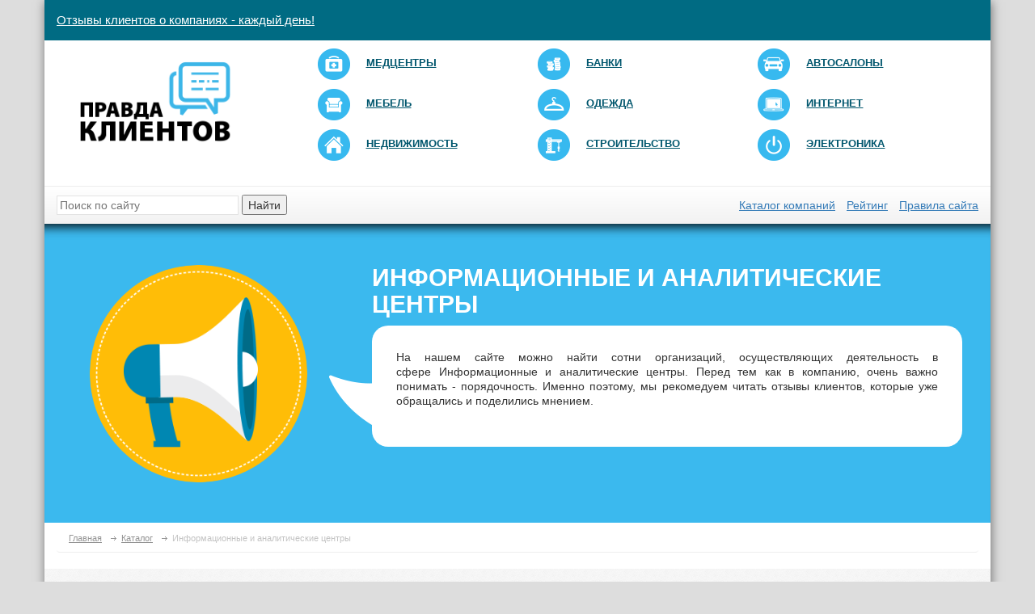

--- FILE ---
content_type: text/html; charset=UTF-8
request_url: https://pravda-klientov.ru/catalog/informacionnye-i-analiticheskie-centry
body_size: 4005
content:


<!doctype html>
<html lang="ru-RU">
    <head>
        <meta charset="UTF-8"/>
		<meta http-equiv="X-UA-Compatible" content="IE=edge">
		<meta name="viewport" content="width=device-width, initial-scale=1">
		<meta name="csrf-param" content="_csrf">
    <meta name="csrf-token" content="VkpfZHZLZEhkGhMxEnkoP2R/b1JDAzA5Pnw8CB4qDicRGg9XASgBJQ==">
        <link rel="shortcut icon" href="/img/favicon.png" >
		<meta property="og:image" content="/img/logo.png" />
        <title>Информационные и аналитические центры - отзывы о компаниях</title>
		<meta name="description" content="категория_с_путем -отзывы о компаниях">
<meta name="keywords" content="Информационные и аналитические центры, отзывы о компаниях">
<link href="https://maxcdn.bootstrapcdn.com/bootstrap/3.3.7/css/bootstrap.min.css" rel="stylesheet">
<link href="/vendor/font-awesome/4.6.3/css/font-awesome.min.css" rel="stylesheet">
<link href="/vendor/raty/lib/jquery.raty.css" rel="stylesheet">
<link href="/vendor/jquery-ui/1.11.4/jquery-ui.min.css" rel="stylesheet">
<link href="/vendor/jquery-ui/1.11.4/jquery-ui.theme.min.css" rel="stylesheet">
<link href="/css/styles.css?v=0.06" rel="stylesheet">
<link href="/css/custom.css?v=0.01" rel="stylesheet">
<script src="/assets/735c0b79/jquery.js"></script>
<script src="https://maxcdn.bootstrapcdn.com/bootstrap/3.3.7/js/bootstrap.min.js"></script>
<script src="/assets/c1072912/yii.js"></script>
<script src="/vendor/raty/lib/jquery.raty.js"></script>
<script src="/vendor/scroll_to.js"></script>
<script src="/vendor/jquery-ui/1.11.4/jquery-ui.min.js"></script>
<script src="/js/php_functions.js"></script>
<script src="/vendor/jquery-cookie/1.4.0/jquery.cookie.js"></script>
<script src="/js/main.js?v=0.01"></script>            </head>
    <body>
						        <div class='container'>
            <header>
				<div class='row header-first-line'>
					<div class="navbar-header">
						<a class="navbar-brand" href="/">Отзывы клиентов о компаниях - каждый день!</a>
					</div>
				</div>
                <div class='row'>
                    <div class='col-xs-12'>
                        <div class='row header-second-line'>
                            <div class="col-md-3">
                                <a href="/" class='header-logo'><img src="/img/logo.png"></a>
                            </div>
                            <div class="col-md-9">
								<div class="menu-lable">Категории</div>
								<button type="button" class="navbar-toggle collapsed" data-toggle="collapse" data-target="#main-menu">
									<span class="sr-only">Toggle navigation</span>
									<span class="icon-bar"></span>
									<span class="icon-bar"></span>
									<span class="icon-bar"></span>
								</button>
																	<ul class="header-categories collapse navbar-collapse" id="main-menu">
																					<li class="col-sm-4"><a href="/catalog/medcentry">
													<img src="/img/category/logo/21-small.png" alt="">													<span>Медцентры</span></a></li>
																					<li class="col-sm-4"><a href="/catalog/banki">
													<img src="/img/category/logo/22-small.png" alt="">													<span>Банки</span></a></li>
																					<li class="col-sm-4"><a href="/catalog/avtosalony">
													<img src="/img/category/logo/75-small.png" alt="">													<span>Автосалоны</span></a></li>
																					<li class="col-sm-4"><a href="/catalog/mebel">
													<img src="/img/category/logo/215-small.png" alt="">													<span>Мебель</span></a></li>
																					<li class="col-sm-4"><a href="/catalog/magaziny-odezhdy">
													<img src="/img/category/logo/223-small.png" alt="">													<span>Одежда</span></a></li>
																					<li class="col-sm-4"><a href="/catalog/internet-marketing">
													<img src="/img/category/logo/308-small.png" alt="">													<span>Интернет</span></a></li>
																					<li class="col-sm-4"><a href="/catalog/agentstva-nedvizhimosti">
													<img src="/img/category/logo/94-small.png" alt="">													<span>Недвижимость</span></a></li>
																					<li class="col-sm-4"><a href="/catalog/stroitelnye-kompanii">
													<img src="/img/category/logo/112-small.png" alt="">													<span>Строительство</span></a></li>
																					<li class="col-sm-4"><a href="/catalog/magaziny-elektroniki-i-bytovoy-tehniki">
													<img src="/img/category/logo/193-small.png" alt="">													<span>Электроника</span></a></li>
																			</ul>
								                            </div>
                        </div>
                        <div class='row header-third-line'>
                            <div class="col-md-4 col-sm-6">
                                <div class="header-search"><form action="/search"><input name="q" type="text" autocomplete="off" placeholder="Поиск по сайту" class="header-search-input"> <button  class="header-search-button">Найти</button></form></div>
                            </div>
                            <div class="col-md-8 col-sm-6">
                                <div class='header-all-categories text-right'>
									<a href="/catalog">Каталог компаний</a>									<a href="/catalog/black-list">Рейтинг</a>									<a href="/information/pravila-sayta">Правила сайта</a>                                </div>
                            </div>
                        </div>
                    </div>
                </div>
            </header>

			<div class='row bigtextblock category'>
    <div class="col-lg-4 col-md-5 col-sm-5">
					<img src="/img/welkome.png" class="category-logo">
		    </div>
    <div class="col-lg-8 col-md-7 col-sm-6 col-md-offset-0 col-sm-offset-1">
        <h1 class="bigtextblock-header">
			Информационные и аналитические центры        </h1>
        <div class="bigtextblock-text"><i class="bigtextblock-text-arrow"></i>
			<p style="text-align:justify">На нашем сайте можно найти сотни организаций, осуществляющих деятельность в сфере&nbsp;Информационные и аналитические центры. Перед тем как в компанию, очень важно понимать - порядочность. Именно поэтому,&nbsp;мы рекомедуем читать отзывы клиентов, которые уже обращались и поделились мнением.</p>        </div>
    </div>
</div>
<ul class="breadcrumb" itemscope itemtype="http://schema.org/BreadcrumbList"><li itemprop="itemListElement" itemscope itemtype="http://schema.org/ListItem"><a href="/" itemprop="item"><span itemprop="name">Главная</span></a><meta itemprop="position" content="1"></li>
<li itemprop="itemListElement" itemscope itemtype="http://schema.org/ListItem"><a href="/catalog" itemprop="item"><span itemprop="name">Каталог</span></a><meta itemprop="position" content="2"></li>
<li itemprop="itemListElement" itemscope itemtype="http://schema.org/ListItem" class="active"><span itemprop="name">Информационные и аналитические центры</span><meta itemprop="position" content="3"></li>
</ul><div class="bigblock mdc row">
    <div class="bigblock-title"><span>Информационные и аналитические центры</span></div>
    <div class="col-xs-12 mdc-reviews">
		
					<div class="row">
									<div class="col-md-4 mdc-reviews-item">
						
<div class="mdc-add-company-container">
	<div class="mdc-add-company-title">Желаете оставить отзыв?</div>
	<div class="mdc-add-company-text">
		Поделитесь информацией о компании, которая поможет определиться соискателям.
	</div>
	<div class="mdc-add-company-button small">
		<a href="/add"><img src="/img/mdc-add-company-button.png"> Добавить компанию</a>	</div>
</div>
					</div>
									<div class="col-md-4 mdc-reviews-item">
						
<div class="mdc-companies-item-container">
    <div class="mdc-companies-item-title">
        <div class="mdc-companies-item-title-logo">
                <img src="/img/no-logo-small.png" alt="STOREDATA">            <br>
            <div class="mdc-companies-item-rating">
                <span class="mdc-companies-item-rating-stars rating-autostars" data-rating="0"></span>
            </div>
        </div>
        <span><a href="https://pravda-klientov.ru/company/storedata">STOREDATA</a></span>
    </div>
    <div class="mdc-companies-item-text">
                                    <!--noindex-->
            <div><span class="mdc-companies-item-text-label">Сайт:</span> <a href="http://storedata.ru" rel="nofolow" target="_blank">storedata.ru</a></div>
            <!--/noindex-->
            </div>
</div>					</div>
									<div class="col-md-4 mdc-reviews-item">
						
<div class="mdc-companies-item-container">
    <div class="mdc-companies-item-title">
        <div class="mdc-companies-item-title-logo">
                <img src="/img/no-logo-small.png" alt="МОСКОВСКАЯ ЖЕЛЕЗНАЯ ДОРОГА">            <br>
            <div class="mdc-companies-item-rating">
                <span class="mdc-companies-item-rating-stars rating-autostars" data-rating="1"></span>
            </div>
        </div>
        <span><a href="https://pravda-klientov.ru/company/moskovskaya-zjeleznaya-doroga">МОСКОВСКАЯ ЖЕЛЕЗНАЯ ДОРОГА</a></span>
    </div>
    <div class="mdc-companies-item-text">
                            </div>
</div>					</div>
							</div>
					<div class="row">
									<div class="col-md-4 mdc-reviews-item">
						
<div class="mdc-companies-item-container">
    <div class="mdc-companies-item-title">
        <div class="mdc-companies-item-title-logo">
                <img src="/img/no-logo-small.png" alt="ФЕДЕРАЛЬНАЯ ТАМОЖЕННАЯ СЛУЖБА РОССИИ">            <br>
            <div class="mdc-companies-item-rating">
                <span class="mdc-companies-item-rating-stars rating-autostars" data-rating="0"></span>
            </div>
        </div>
        <span><a href="https://pravda-klientov.ru/company/federalnaya-tamozjennaya-sluzjba-rossii">ФЕДЕРАЛЬНАЯ ТАМОЖЕННАЯ СЛУЖБА РОССИИ</a></span>
    </div>
    <div class="mdc-companies-item-text">
                            </div>
</div>					</div>
							</div>
		    </div>
</div>
<div class="row">
    <div class="col-xs-12 pagination-block">
		    </div>
</div>
							<div class="bigblock row eyc footer-cities">
					<div class="bigblock-title"><span>КОМПАНИИ ТВОЕГО ГОРОДА УЖЕ В НАШЕМ КАТАЛОГЕ</span></div>
					<div class="col-xs-12">
						<ul class='eyc-list'>
															<li><a href="https://pravda-klientov.ru/catalog/region/256">Владивосток</a></li>
															<li><a href="https://pravda-klientov.ru/catalog/region/113">Владимир</a></li>
															<li><a href="https://pravda-klientov.ru/catalog/region/131">Воронеж</a></li>
															<li><a href="https://pravda-klientov.ru/catalog/region/111">Екатеринбург</a></li>
															<li><a href="https://pravda-klientov.ru/catalog/region/128">Иркутск</a></li>
															<li><a href="https://pravda-klientov.ru/catalog/region/119">Казань</a></li>
															<li><a href="https://pravda-klientov.ru/catalog/region/282">Калининград</a></li>
															<li><a href="https://pravda-klientov.ru/catalog/region/124">Калуга</a></li>
															<li><a href="https://pravda-klientov.ru/catalog/region/151">Краснодар</a></li>
															<li><a href="https://pravda-klientov.ru/catalog/region/122">Красноярск</a></li>
															<li><a href="https://pravda-klientov.ru/catalog/region/105">Москва</a></li>
															<li><a href="https://pravda-klientov.ru/catalog/region/110">Нижний Новгород</a></li>
															<li><a href="https://pravda-klientov.ru/catalog/region/108">Новосибирск</a></li>
															<li><a href="https://pravda-klientov.ru/catalog/region/120">Пермь</a></li>
															<li><a href="https://pravda-klientov.ru/catalog/region/106">Ростов-на-Дону</a></li>
															<li><a href="https://pravda-klientov.ru/catalog/region/135">Рязань</a></li>
															<li><a href="https://pravda-klientov.ru/catalog/region/134">Самара</a></li>
															<li><a href="https://pravda-klientov.ru/catalog/region/104">Санкт-Петербург</a></li>
															<li><a href="https://pravda-klientov.ru/catalog/region/118">Тверь</a></li>
															<li><a href="https://pravda-klientov.ru/catalog/region/127">Тула</a></li>
															<li><a href="https://pravda-klientov.ru/catalog/region/112">Тюмень</a></li>
															<li><a href="https://pravda-klientov.ru/catalog/region/137">Уфа</a></li>
															<li><a href="https://pravda-klientov.ru/catalog/region/278">Хабаровск</a></li>
															<li><a href="https://pravda-klientov.ru/catalog/region/126">Челябинск</a></li>
													</ul>
					</div>
					<div class="col-xs-12 text-center">
						<a href="/catalog/goroda">Полный список городов</a>					</div>
				</div>
			            <div class='row footer'>
                <div class='col-xs-12'>
                    <div class='footer-first-line'>
						<p>&copy; <strong>2018</strong>&nbsp;<a href="/" style="font-weight: bold; color: #f8c126; text-decoration: none;">Правда клиентов</a>&nbsp;- сайт отзывов&nbsp;о компаниях.</p>
                    </div>
                    <div class="row footer-second-line">
                        <div class="col-sm-4 col-xs-6">
							<ul class="nav navbar-nav">
								<li><a href="/information/contacts">Связаться с нами</a></li>
							</ul>
                        </div>
                        <div class="col-sm-4 col-xs-6 text-center">
                            Поделиться ссылкой:
                            <script type="text/javascript" src="//yastatic.net/share/share.js" charset="utf-8"></script>
                            <div style="padding-top: 10px;" class="ya-share yashare-auto-init" data-yashareL10n="ru" data-yashareType="small" data-yashareQuickServices="vkontakte,facebook,twitter,odnoklassniki,moimir" data-yashareTheme="counter"></div>
                        </div>
						<div class="col-sm-4 col-xs-6 text-right">
							<a class="btn btn-default btn-yellow" href="/add" style="margin=top: 10px;">Добавить компанию</a>                        </div>
                    </div>
                </div>
            </div>
        </div>
				<!-- Yandex.Metrika counter --> <script type="text/javascript" > (function (d, w, c) { (w[c] = w[c] || []).push(function() { try { w.yaCounter45346449 = new Ya.Metrika({ id:45346449, clickmap:true, trackLinks:true, accurateTrackBounce:true, webvisor:true }); } catch(e) { } }); var n = d.getElementsByTagName("script")[0], s = d.createElement("script"), f = function () { n.parentNode.insertBefore(s, n); }; s.type = "text/javascript"; s.async = true; s.src = "https://mc.yandex.ru/metrika/watch.js"; if (w.opera == "[object Opera]") { d.addEventListener("DOMContentLoaded", f, false); } else { f(); } })(document, window, "yandex_metrika_callbacks"); </script> <noscript><div><img src="https://mc.yandex.ru/watch/45346449" style="position:absolute; left:-9999px;" alt="" /></div></noscript> <!-- /Yandex.Metrika counter -->		<div id="ajax-modal-container"></div>
		    </body>
</html>
